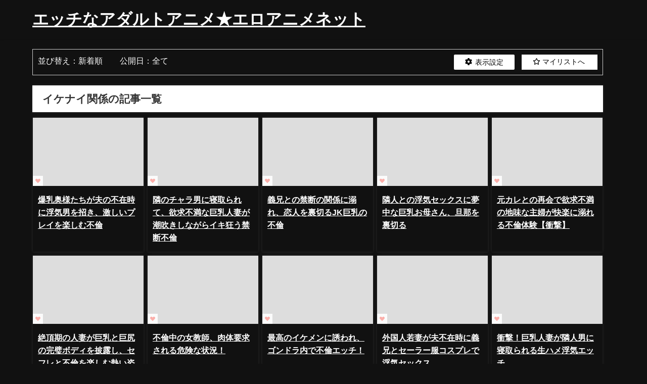

--- FILE ---
content_type: text/html; charset=UTF-8
request_url: https://eroanime.net/category/%E3%82%A4%E3%82%B1%E3%83%8A%E3%82%A4%E9%96%A2%E4%BF%82
body_size: 11333
content:
<!DOCTYPE html><html lang="ja"><head><script data-no-optimize="1">var litespeed_docref=sessionStorage.getItem("litespeed_docref");litespeed_docref&&(Object.defineProperty(document,"referrer",{get:function(){return litespeed_docref}}),sessionStorage.removeItem("litespeed_docref"));</script> <meta charset="utf-8"><link data-optimized="2" rel="stylesheet" href="https://eroanime.net/wp-content/litespeed/css/7f02b05f13e585fc7e083186b65ef4b6.css?ver=967bf" /><meta http-equiv="X-UA-Compatible" content="IE=edge"><meta name="viewport" content="width=device-width, initial-scale=1" /><link rel="canonical" href="https://eroanime.net/category/%e3%82%a4%e3%82%b1%e3%83%8a%e3%82%a4%e9%96%a2%e4%bf%82"><link rel="shortcut icon" href="">
<!--[if IE]><link rel="shortcut icon" href="">
<![endif]--><link rel="apple-touch-icon" href="" /><meta name='robots' content='index, follow, max-image-preview:large, max-snippet:-1, max-video-preview:-1' /><title>イケナイ関係 - エッチなアダルトアニメ★エロアニメネット</title><meta name="description" content="イケナイ関係 の無料で見られるエッチなアダルトアニメをまとめています。" /><link rel="canonical" href="https://eroanime.net/category/イケナイ関係" /><link rel="next" href="https://eroanime.net/category/%e3%82%a4%e3%82%b1%e3%83%8a%e3%82%a4%e9%96%a2%e4%bf%82/page/2" /><meta property="og:locale" content="ja_JP" /><meta property="og:type" content="article" /><meta property="og:title" content="イケナイ関係 - エッチなアダルトアニメ★エロアニメネット" /><meta property="og:description" content="イケナイ関係 の無料で見られるエッチなアダルトアニメをまとめています。" /><meta property="og:url" content="https://eroanime.net/category/イケナイ関係" /><meta property="og:site_name" content="エッチなアダルトアニメ★エロアニメネット" /><meta name="twitter:card" content="summary_large_image" /><meta name="twitter:site" content="@eroanime_net" /> <script type="application/ld+json" class="yoast-schema-graph">{"@context":"https://schema.org","@graph":[{"@type":"CollectionPage","@id":"https://eroanime.net/category/%e3%82%a4%e3%82%b1%e3%83%8a%e3%82%a4%e9%96%a2%e4%bf%82","url":"https://eroanime.net/category/%e3%82%a4%e3%82%b1%e3%83%8a%e3%82%a4%e9%96%a2%e4%bf%82","name":"イケナイ関係 - エッチなアダルトアニメ★エロアニメネット","isPartOf":{"@id":"https://eroanime.net/#website"},"primaryImageOfPage":{"@id":"https://eroanime.net/category/%e3%82%a4%e3%82%b1%e3%83%8a%e3%82%a4%e9%96%a2%e4%bf%82#primaryimage"},"image":{"@id":"https://eroanime.net/category/%e3%82%a4%e3%82%b1%e3%83%8a%e3%82%a4%e9%96%a2%e4%bf%82#primaryimage"},"thumbnailUrl":"https://eroanime.net/wp-content/uploads/eroanime20251126d.jpg","description":"イケナイ関係 の無料で見られるエッチなアダルトアニメをまとめています。","breadcrumb":{"@id":"https://eroanime.net/category/%e3%82%a4%e3%82%b1%e3%83%8a%e3%82%a4%e9%96%a2%e4%bf%82#breadcrumb"},"inLanguage":"ja"},{"@type":"ImageObject","inLanguage":"ja","@id":"https://eroanime.net/category/%e3%82%a4%e3%82%b1%e3%83%8a%e3%82%a4%e9%96%a2%e4%bf%82#primaryimage","url":"https://eroanime.net/wp-content/uploads/eroanime20251126d.jpg","contentUrl":"https://eroanime.net/wp-content/uploads/eroanime20251126d.jpg","width":200,"height":150},{"@type":"BreadcrumbList","@id":"https://eroanime.net/category/%e3%82%a4%e3%82%b1%e3%83%8a%e3%82%a4%e9%96%a2%e4%bf%82#breadcrumb","itemListElement":[{"@type":"ListItem","position":1,"name":"ホーム","item":"https://eroanime.net/"},{"@type":"ListItem","position":2,"name":"イケナイ関係"}]},{"@type":"WebSite","@id":"https://eroanime.net/#website","url":"https://eroanime.net/","name":"エッチなアダルトアニメ★エロアニメネット","description":"無料で見られるエッチなエロアニメをまとめたサイトです。","publisher":{"@id":"https://eroanime.net/#/schema/person/3f2c9a3d5dc3bb318957eae56490c357"},"alternateName":"エロアニメネット","potentialAction":[{"@type":"SearchAction","target":{"@type":"EntryPoint","urlTemplate":"https://eroanime.net/?s={search_term_string}"},"query-input":{"@type":"PropertyValueSpecification","valueRequired":true,"valueName":"search_term_string"}}],"inLanguage":"ja"},{"@type":["Person","Organization"],"@id":"https://eroanime.net/#/schema/person/3f2c9a3d5dc3bb318957eae56490c357","name":"エロアニメねっと","image":{"@type":"ImageObject","inLanguage":"ja","@id":"https://eroanime.net/#/schema/person/image/","url":"https://secure.gravatar.com/avatar/3619760efa51f96e505ceedf5d01d9c2b8c3a92d4929072bd1cd592c99cbc5aa?s=96&d=mm&r=g","contentUrl":"https://secure.gravatar.com/avatar/3619760efa51f96e505ceedf5d01d9c2b8c3a92d4929072bd1cd592c99cbc5aa?s=96&d=mm&r=g","caption":"エロアニメねっと"},"logo":{"@id":"https://eroanime.net/#/schema/person/image/"},"sameAs":["https://eroanime.net","https://x.com/https://twitter.com/eroanime_net"]}]}</script> <link rel='dns-prefetch' href='//cdnjs.cloudflare.com' /><link rel='dns-prefetch' href='//www.google-analytics.com' /><link rel='dns-prefetch' href='//www.googletagmanager.com' /><link rel='dns-prefetch' href='//s0.wp.com' /><link rel='dns-prefetch' href='//www.youtube.com' /><link rel='dns-prefetch' href='//ajax.googleapis.com' /><link rel='dns-prefetch' href='//pagead2.googlesyndication.com' /><link rel='dns-prefetch' href='//googleads.g.doubleclick.net' /><link rel='dns-prefetch' href='//tpc.googlesyndication.com' /><link rel='dns-prefetch' href='//ad.doubleclick.net' /><link rel='dns-prefetch' href='//www.gstatic.com' /><link rel='dns-prefetch' href='//cse.google.com' /><link rel='dns-prefetch' href='//fonts.gstatic.com' /><link rel='dns-prefetch' href='//fonts.googleapis.com' /><link rel='dns-prefetch' href='//cms.quantserve.com' /><link rel='dns-prefetch' href='//secure.gravatar.com' /><link rel='dns-prefetch' href='//cdn.syndication.twimg.com' /><link rel='dns-prefetch' href='//cdn.jsdelivr.net' /><scriptsrc="https://eroanime.net/wp-includes/js/jquery/jquery.min.js?ver=3.7.1&amp;theme=6.0.1" id="jquery-core-js"></script><link rel="https://api.w.org/" href="https://eroanime.net/wp-json/" /><link rel="alternate" title="JSON" type="application/json" href="https://eroanime.net/wp-json/wp/v2/tags/153" /><link rel="EditURI" type="application/rsd+xml" title="RSD" href="https://eroanime.net/xmlrpc.php?rsd" /><meta name="generator" content="WordPress 6.9" /> <script type="litespeed/javascript" data-src="https://www.googletagmanager.com/gtag/js?id=G-D7WJ1VD2PD"></script> <script type="litespeed/javascript">window.dataLayer=window.dataLayer||[];function gtag(){dataLayer.push(arguments)}
gtag('js',new Date());gtag('config',"G-D7WJ1VD2PD")</script> <script type="application/ld+json" class="json-ld">[]</script> <link rel="next" href="https://eroanime.net/category/%E3%82%A4%E3%82%B1%E3%83%8A%E3%82%A4%E9%96%A2%E4%BF%82/page/2" /></head><body data-rsssl=1 itemscope="itemscope" itemtype="http://schema.org/WebPage" class="archive tag tag-153 wp-embed-responsive wp-theme-diver wp-child-theme-diver_child unselectable  l-sidebar-right"><div id="container"><div id="header" class="clearfix"><header class="header-wrap" role="banner" itemscope="itemscope" itemtype="http://schema.org/WPHeader"><div class="header-logo clearfix"><div class="drawer-nav-btn-wrap"><span class="drawer-nav-btn"><span></span></span></div><div class="header_search"><a href="#header_search" class="header_search_btn" data-lity><div class="header_search_inner"><i class="fa fa-search" aria-hidden="true"></i><div class="header_search_title">SEARCH</div></div></a></div><div id="logo">
<a href="https://eroanime.net/"><div class="logo_title">エッチなアダルトアニメ★エロアニメネット</div>
</a></div><nav id="nav" role="navigation" itemscope="itemscope" itemtype="http://scheme.org/SiteNavigationElement"></nav></div></header><nav id="scrollnav" role="navigation" itemscope="itemscope" itemtype="http://scheme.org/SiteNavigationElement"></nav></div><div class="d_sp"></div><div id="main-wrap"><div class="l-main-container"><main id="main" style="margin-right:-2%;padding-right:2%;" role="main"><div id="selected-items"><div class="disp">
<label>並び替え：<span id="sort-selected">新着順</span></label>
<label>公開日：<span id="date-selected">全て</span></label></div><div class="btn">
<button id="toggle-button" onclick="toggleForm()"><span><i></i>表示設定</span></button>
<button id="favorites" onclick="window.location.href = '/favorites';"><span><i></i>マイリストへ</span></button></div></div><div class="wrap-post-title">イケナイ関係の記事一覧</div><div id="form-container"><form><fieldset><legend>並び替え</legend><div class = "sort">
<label>
<input type="radio" name="sort" value="new" onclick="updateSelected('sort', '新着順')" checked>&nbsp;新着順
</label>
<label>
<input type="radio" name="sort" value="popular" onclick="updateSelected('sort', '閲覧数が多い順')" >&nbsp;閲覧数が多い順
</label>
<label>
<input type="radio" name="sort" value="like" onclick="updateSelected('sort', '「いいね」が多い順')" >「いいね」が多い順
</label>
<label>
<input type="radio" name="sort" value="favorite" onclick="updateSelected('sort', 'マイリスト保存が多い順')" >&nbsp;マイリスト保存が多い順
</label></div></fieldset><fieldset><legend>公開日</legend>
<label>
<input type="radio" name="date" value="all" onclick="updateSelected('date', '全て')" checked>
全て
</label>
<label>
<input type="radio" name="date" value="day" onclick="updateSelected('date', '日')" >&nbsp;日
</label>
<label>
<input type="radio" name="date" value="week" onclick="updateSelected('date', '週')" >&nbsp;週
</label>
<label>
<input type="radio" name="date" value="month" onclick="updateSelected('date', '月')" >&nbsp;月
</label></fieldset><fieldset><legend>表示数</legend>
<label>
<input type="radio" name="postsNum" value="20" onclick="updateSelected('postsNum', '20')" checked>&nbsp;20
</label>
<label>
<input type="radio" name="postsNum" value="30" onclick="updateSelected('postsNum', '30')" >&nbsp;30
</label>
<label>
<input type="radio" name="postsNum" value="40" onclick="updateSelected('postsNum', '40')" >&nbsp;40
</label>
<label>
<input type="radio" name="postsNum" value="50" onclick="updateSelected('postsNum', '50')" >&nbsp;50
</label></fieldset></form></div><div id="update-area"><section class="wrap-grid-post-box"><article class="grid_post-box" role="article"><div class="post-box-contents clearfix" data-href="https://eroanime.net/adultanime/165338"><figure class="grid_post_thumbnail post-box-thumbnail"><div class="post_thumbnail_wrap post-box-thumbnail__wrap">
<img src="[data-uri]" width="200" height="150" alt="爆乳奥様たちが夫の不在時に浮気男を招き、激しいプレイを楽しむ不倫" loading="lazy" data-src="https://eroanime.net/wp-content/uploads/eroanime20251126d.jpg" class="lazyload"><div class="wpulike wpulike-heart " ><div class="wp_ulike_general_class wp_ulike_is_not_liked"><button type="button"
aria-label="いいねボタン"
data-ulike-id="165338"
data-ulike-nonce="d3213a3016"
data-ulike-type="post"
data-ulike-template="wpulike-heart"
data-ulike-display-likers=""
data-ulike-likers-style="popover"
class="wp_ulike_btn wp_ulike_put_image wp_post_btn_165338"></button><span class="count-box wp_ulike_counter_up" data-ulike-counter-value="0"></span></div></div></div></figure><section class="post-meta-all"><div class="post-cat" style="background:"><a href="https://eroanime.net/adultanime/category/adultanime" rel="category tag">エッチなアダルトアニメ</a></div><div class="post-title">
<a href="https://eroanime.net/adultanime/165338" title="爆乳奥様たちが夫の不在時に浮気男を招き、激しいプレイを楽しむ不倫" rel="bookmark">爆乳奥様たちが夫の不在時に浮気男を招き、激しいプレイを楽しむ不倫</a></div><div class="post-substr"></div></section></div></article><article class="grid_post-box" role="article"><div class="post-box-contents clearfix" data-href="https://eroanime.net/adultanime/165245"><figure class="grid_post_thumbnail post-box-thumbnail"><div class="post_thumbnail_wrap post-box-thumbnail__wrap">
<img src="[data-uri]" width="200" height="150" alt="隣のチャラ男に寝取られて、欲求不満な巨乳人妻が潮吹きしながらイキ狂う禁断不倫" loading="lazy" data-src="https://eroanime.net/wp-content/uploads/eroanime20251125matsuda06.png" class="lazyload"><div class="wpulike wpulike-heart " ><div class="wp_ulike_general_class wp_ulike_is_not_liked"><button type="button"
aria-label="いいねボタン"
data-ulike-id="165245"
data-ulike-nonce="25a9b7a9eb"
data-ulike-type="post"
data-ulike-template="wpulike-heart"
data-ulike-display-likers=""
data-ulike-likers-style="popover"
class="wp_ulike_btn wp_ulike_put_image wp_post_btn_165245"></button><span class="count-box wp_ulike_counter_up" data-ulike-counter-value="0"></span></div></div></div></figure><section class="post-meta-all"><div class="post-cat" style="background:"><a href="https://eroanime.net/adultanime/category/adultanime" rel="category tag">エッチなアダルトアニメ</a></div><div class="post-title">
<a href="https://eroanime.net/adultanime/165245" title="隣のチャラ男に寝取られて、欲求不満な巨乳人妻が潮吹きしながらイキ狂う禁断不倫" rel="bookmark">隣のチャラ男に寝取られて、欲求不満な巨乳人妻が潮吹きしながらイキ狂う禁断不倫</a></div><div class="post-substr"></div></section></div></article><article class="grid_post-box" role="article"><div class="post-box-contents clearfix" data-href="https://eroanime.net/adultanime/164347"><figure class="grid_post_thumbnail post-box-thumbnail"><div class="post_thumbnail_wrap post-box-thumbnail__wrap">
<img src="[data-uri]" width="200" height="150" alt="義兄との禁断の関係に溺れ、恋人を裏切るJK巨乳の不倫" loading="lazy" data-src="https://eroanime.net/wp-content/uploads/eroanime20251117matsuda10.png" class="lazyload"><div class="wpulike wpulike-heart " ><div class="wp_ulike_general_class wp_ulike_is_not_liked"><button type="button"
aria-label="いいねボタン"
data-ulike-id="164347"
data-ulike-nonce="f9473bd84c"
data-ulike-type="post"
data-ulike-template="wpulike-heart"
data-ulike-display-likers=""
data-ulike-likers-style="popover"
class="wp_ulike_btn wp_ulike_put_image wp_post_btn_164347"></button><span class="count-box wp_ulike_counter_up" data-ulike-counter-value="0"></span></div></div></div></figure><section class="post-meta-all"><div class="post-cat" style="background:"><a href="https://eroanime.net/adultanime/category/adultanime" rel="category tag">エッチなアダルトアニメ</a></div><div class="post-title">
<a href="https://eroanime.net/adultanime/164347" title="義兄との禁断の関係に溺れ、恋人を裏切るJK巨乳の不倫" rel="bookmark">義兄との禁断の関係に溺れ、恋人を裏切るJK巨乳の不倫</a></div><div class="post-substr"></div></section></div></article><article class="grid_post-box" role="article"><div class="post-box-contents clearfix" data-href="https://eroanime.net/adultanime/162498"><figure class="grid_post_thumbnail post-box-thumbnail"><div class="post_thumbnail_wrap post-box-thumbnail__wrap">
<img src="[data-uri]" width="200" height="150" alt="隣人との浮気セックスに夢中な巨乳お母さん、旦那を裏切る" loading="lazy" data-src="https://eroanime.net/wp-content/uploads/eroanime20251102matsuda05.png" class="lazyload"><div class="wpulike wpulike-heart " ><div class="wp_ulike_general_class wp_ulike_is_not_liked"><button type="button"
aria-label="いいねボタン"
data-ulike-id="162498"
data-ulike-nonce="2f4d474be1"
data-ulike-type="post"
data-ulike-template="wpulike-heart"
data-ulike-display-likers=""
data-ulike-likers-style="popover"
class="wp_ulike_btn wp_ulike_put_image wp_post_btn_162498"></button><span class="count-box wp_ulike_counter_up" data-ulike-counter-value="0"></span></div></div></div></figure><section class="post-meta-all"><div class="post-cat" style="background:"><a href="https://eroanime.net/adultanime/category/adultanime" rel="category tag">エッチなアダルトアニメ</a></div><div class="post-title">
<a href="https://eroanime.net/adultanime/162498" title="隣人との浮気セックスに夢中な巨乳お母さん、旦那を裏切る" rel="bookmark">隣人との浮気セックスに夢中な巨乳お母さん、旦那を裏切る</a></div><div class="post-substr"></div></section></div></article><article class="grid_post-box" role="article"><div class="post-box-contents clearfix" data-href="https://eroanime.net/adultanime/162735"><figure class="grid_post_thumbnail post-box-thumbnail"><div class="post_thumbnail_wrap post-box-thumbnail__wrap">
<img src="[data-uri]" width="200" height="150" alt="元カレとの再会で欲求不満の地味な主婦が快楽に溺れる不倫体験【衝撃】" loading="lazy" data-src="https://eroanime.net/wp-content/uploads/eroanime20251104a.jpg" class="lazyload"><div class="wpulike wpulike-heart " ><div class="wp_ulike_general_class wp_ulike_is_not_liked"><button type="button"
aria-label="いいねボタン"
data-ulike-id="162735"
data-ulike-nonce="0ddd70e99b"
data-ulike-type="post"
data-ulike-template="wpulike-heart"
data-ulike-display-likers=""
data-ulike-likers-style="popover"
class="wp_ulike_btn wp_ulike_put_image wp_post_btn_162735"></button><span class="count-box wp_ulike_counter_up" data-ulike-counter-value="0"></span></div></div></div></figure><section class="post-meta-all"><div class="post-cat" style="background:"><a href="https://eroanime.net/adultanime/category/adultanime" rel="category tag">エッチなアダルトアニメ</a></div><div class="post-title">
<a href="https://eroanime.net/adultanime/162735" title="元カレとの再会で欲求不満の地味な主婦が快楽に溺れる不倫体験【衝撃】" rel="bookmark">元カレとの再会で欲求不満の地味な主婦が快楽に溺れる不倫体験【衝撃】</a></div><div class="post-substr"></div></section></div></article><article class="grid_post-box" role="article"><div class="post-box-contents clearfix" data-href="https://eroanime.net/adultanime/161980"><figure class="grid_post_thumbnail post-box-thumbnail"><div class="post_thumbnail_wrap post-box-thumbnail__wrap">
<img src="[data-uri]" width="200" height="150" alt="絶頂期の人妻が巨乳と巨尻の完璧ボディを披露し、セフレと不倫を楽しむ熱い姿" loading="lazy" data-src="https://eroanime.net/wp-content/uploads/eroanime20251029matsuda01.png" class="lazyload"><div class="wpulike wpulike-heart " ><div class="wp_ulike_general_class wp_ulike_is_not_liked"><button type="button"
aria-label="いいねボタン"
data-ulike-id="161980"
data-ulike-nonce="fa9dbefd76"
data-ulike-type="post"
data-ulike-template="wpulike-heart"
data-ulike-display-likers=""
data-ulike-likers-style="popover"
class="wp_ulike_btn wp_ulike_put_image wp_post_btn_161980"></button><span class="count-box wp_ulike_counter_up" data-ulike-counter-value="0"></span></div></div></div></figure><section class="post-meta-all"><div class="post-cat" style="background:"><a href="https://eroanime.net/adultanime/category/adultanime" rel="category tag">エッチなアダルトアニメ</a></div><div class="post-title">
<a href="https://eroanime.net/adultanime/161980" title="絶頂期の人妻が巨乳と巨尻の完璧ボディを披露し、セフレと不倫を楽しむ熱い姿" rel="bookmark">絶頂期の人妻が巨乳と巨尻の完璧ボディを披露し、セフレと不倫を楽しむ熱い姿</a></div><div class="post-substr"></div></section></div></article><article class="grid_post-box" role="article"><div class="post-box-contents clearfix" data-href="https://eroanime.net/adultanime/161002"><figure class="grid_post_thumbnail post-box-thumbnail"><div class="post_thumbnail_wrap post-box-thumbnail__wrap">
<img src="[data-uri]" width="200" height="150" alt="不倫中の女教師、肉体要求される危険な状況！" loading="lazy" data-src="https://eroanime.net/wp-content/uploads/eroanime20251022d.jpg" class="lazyload"><div class="wpulike wpulike-heart " ><div class="wp_ulike_general_class wp_ulike_is_not_liked"><button type="button"
aria-label="いいねボタン"
data-ulike-id="161002"
data-ulike-nonce="8f99ef03b7"
data-ulike-type="post"
data-ulike-template="wpulike-heart"
data-ulike-display-likers=""
data-ulike-likers-style="popover"
class="wp_ulike_btn wp_ulike_put_image wp_post_btn_161002"></button><span class="count-box wp_ulike_counter_up" data-ulike-counter-value="0"></span></div></div></div></figure><section class="post-meta-all"><div class="post-cat" style="background:"><a href="https://eroanime.net/adultanime/category/adultanime" rel="category tag">エッチなアダルトアニメ</a></div><div class="post-title">
<a href="https://eroanime.net/adultanime/161002" title="不倫中の女教師、肉体要求される危険な状況！" rel="bookmark">不倫中の女教師、肉体要求される危険な状況！</a></div><div class="post-substr"></div></section></div></article><article class="grid_post-box" role="article"><div class="post-box-contents clearfix" data-href="https://eroanime.net/adultanime/160898"><figure class="grid_post_thumbnail post-box-thumbnail"><div class="post_thumbnail_wrap post-box-thumbnail__wrap">
<img src="[data-uri]" width="200" height="150" alt="最高のイケメンに誘われ、ゴンドラ内で不倫エッチ！" loading="lazy" data-src="https://eroanime.net/wp-content/uploads/eroanime20251021matsuda09.png" class="lazyload"><div class="wpulike wpulike-heart " ><div class="wp_ulike_general_class wp_ulike_is_not_liked"><button type="button"
aria-label="いいねボタン"
data-ulike-id="160898"
data-ulike-nonce="dc7b9c3ee5"
data-ulike-type="post"
data-ulike-template="wpulike-heart"
data-ulike-display-likers=""
data-ulike-likers-style="popover"
class="wp_ulike_btn wp_ulike_put_image wp_post_btn_160898"></button><span class="count-box wp_ulike_counter_up" data-ulike-counter-value="0"></span></div></div></div></figure><section class="post-meta-all"><div class="post-cat" style="background:"><a href="https://eroanime.net/adultanime/category/adultanime" rel="category tag">エッチなアダルトアニメ</a></div><div class="post-title">
<a href="https://eroanime.net/adultanime/160898" title="最高のイケメンに誘われ、ゴンドラ内で不倫エッチ！" rel="bookmark">最高のイケメンに誘われ、ゴンドラ内で不倫エッチ！</a></div><div class="post-substr"></div></section></div></article><article class="grid_post-box" role="article"><div class="post-box-contents clearfix" data-href="https://eroanime.net/adultanime/161141"><figure class="grid_post_thumbnail post-box-thumbnail"><div class="post_thumbnail_wrap post-box-thumbnail__wrap">
<img src="[data-uri]" width="200" height="150" alt="外国人若妻が夫不在時に義兄とセーラー服コスプレで浮気セックス" loading="lazy" data-src="https://eroanime.net/wp-content/uploads/eroanime20251023d.jpg" class="lazyload"><div class="wpulike wpulike-heart " ><div class="wp_ulike_general_class wp_ulike_is_not_liked"><button type="button"
aria-label="いいねボタン"
data-ulike-id="161141"
data-ulike-nonce="8bebe74b85"
data-ulike-type="post"
data-ulike-template="wpulike-heart"
data-ulike-display-likers=""
data-ulike-likers-style="popover"
class="wp_ulike_btn wp_ulike_put_image wp_post_btn_161141"></button><span class="count-box wp_ulike_counter_up" data-ulike-counter-value="0"></span></div></div></div></figure><section class="post-meta-all"><div class="post-cat" style="background:"><a href="https://eroanime.net/adultanime/category/adultanime" rel="category tag">エッチなアダルトアニメ</a></div><div class="post-title">
<a href="https://eroanime.net/adultanime/161141" title="外国人若妻が夫不在時に義兄とセーラー服コスプレで浮気セックス" rel="bookmark">外国人若妻が夫不在時に義兄とセーラー服コスプレで浮気セックス</a></div><div class="post-substr"></div></section></div></article><article class="grid_post-box" role="article"><div class="post-box-contents clearfix" data-href="https://eroanime.net/adultanime/159414"><figure class="grid_post_thumbnail post-box-thumbnail"><div class="post_thumbnail_wrap post-box-thumbnail__wrap">
<img src="[data-uri]" width="200" height="150" alt="衝撃！巨乳人妻が隣人男に寝取られる生ハメ浮気エッチ" loading="lazy" data-src="https://eroanime.net/wp-content/uploads/eroanime20251006matsuda10.png" class="lazyload"><div class="wpulike wpulike-heart " ><div class="wp_ulike_general_class wp_ulike_is_not_liked"><button type="button"
aria-label="いいねボタン"
data-ulike-id="159414"
data-ulike-nonce="712efeeebf"
data-ulike-type="post"
data-ulike-template="wpulike-heart"
data-ulike-display-likers=""
data-ulike-likers-style="popover"
class="wp_ulike_btn wp_ulike_put_image wp_post_btn_159414"></button><span class="count-box wp_ulike_counter_up" data-ulike-counter-value="0"></span></div></div></div></figure><section class="post-meta-all"><div class="post-cat" style="background:"><a href="https://eroanime.net/adultanime/category/adultanime" rel="category tag">エッチなアダルトアニメ</a></div><div class="post-title">
<a href="https://eroanime.net/adultanime/159414" title="衝撃！巨乳人妻が隣人男に寝取られる生ハメ浮気エッチ" rel="bookmark">衝撃！巨乳人妻が隣人男に寝取られる生ハメ浮気エッチ</a></div><div class="post-substr"></div></section></div></article><article class="grid_post-box" role="article"><div class="post-box-contents clearfix" data-href="https://eroanime.net/adultanime/159792"><figure class="grid_post_thumbnail post-box-thumbnail"><div class="post_thumbnail_wrap post-box-thumbnail__wrap">
<img src="[data-uri]" width="300" height="168" alt="最高の人妻たちが不倫乱交を繰り広げる昼間の秘密" loading="lazy" data-src="https://eroanime.net/wp-content/uploads/106468.jpg" class="lazyload"><div class="wpulike wpulike-heart " ><div class="wp_ulike_general_class wp_ulike_is_not_liked"><button type="button"
aria-label="いいねボタン"
data-ulike-id="159792"
data-ulike-nonce="f6c07b55f0"
data-ulike-type="post"
data-ulike-template="wpulike-heart"
data-ulike-display-likers=""
data-ulike-likers-style="popover"
class="wp_ulike_btn wp_ulike_put_image wp_post_btn_159792"></button><span class="count-box wp_ulike_counter_up" data-ulike-counter-value="0"></span></div></div></div></figure><section class="post-meta-all"><div class="post-cat" style="background:"><a href="https://eroanime.net/adultanime/category/adultanime" rel="category tag">エッチなアダルトアニメ</a></div><div class="post-title">
<a href="https://eroanime.net/adultanime/159792" title="最高の人妻たちが不倫乱交を繰り広げる昼間の秘密" rel="bookmark">最高の人妻たちが不倫乱交を繰り広げる昼間の秘密</a></div><div class="post-substr"></div></section></div></article><article class="grid_post-box" role="article"><div class="post-box-contents clearfix" data-href="https://eroanime.net/adultanime/159292"><figure class="grid_post_thumbnail post-box-thumbnail"><div class="post_thumbnail_wrap post-box-thumbnail__wrap">
<img src="[data-uri]" width="200" height="150" alt="デカチン義兄に誘惑されたJKが浮気！願掛けのオナ禁中に…" loading="lazy" data-src="https://eroanime.net/wp-content/uploads/eroanime20251005matsuda04.png" class="lazyload"><div class="wpulike wpulike-heart " ><div class="wp_ulike_general_class wp_ulike_is_not_liked"><button type="button"
aria-label="いいねボタン"
data-ulike-id="159292"
data-ulike-nonce="122b84c9c5"
data-ulike-type="post"
data-ulike-template="wpulike-heart"
data-ulike-display-likers=""
data-ulike-likers-style="popover"
class="wp_ulike_btn wp_ulike_put_image wp_post_btn_159292"></button><span class="count-box wp_ulike_counter_up" data-ulike-counter-value="0"></span></div></div></div></figure><section class="post-meta-all"><div class="post-cat" style="background:"><a href="https://eroanime.net/adultanime/category/adultanime" rel="category tag">エッチなアダルトアニメ</a></div><div class="post-title">
<a href="https://eroanime.net/adultanime/159292" title="デカチン義兄に誘惑されたJKが浮気！願掛けのオナ禁中に…" rel="bookmark">デカチン義兄に誘惑されたJKが浮気！願掛けのオナ禁中に…</a></div><div class="post-substr"></div></section></div></article><article class="grid_post-box" role="article"><div class="post-box-contents clearfix" data-href="https://eroanime.net/adultanime/158597"><figure class="grid_post_thumbnail post-box-thumbnail"><div class="post_thumbnail_wrap post-box-thumbnail__wrap">
<img src="[data-uri]" width="200" height="150" alt="爆乳人妻たちが自宅で乱交！母乳飛び散る激しい中出し浮気！" loading="lazy" data-src="https://eroanime.net/wp-content/uploads/eroanime20250927matsuda07.png" class="lazyload"><div class="wpulike wpulike-heart " ><div class="wp_ulike_general_class wp_ulike_is_not_liked"><button type="button"
aria-label="いいねボタン"
data-ulike-id="158597"
data-ulike-nonce="ff0f8d5319"
data-ulike-type="post"
data-ulike-template="wpulike-heart"
data-ulike-display-likers=""
data-ulike-likers-style="popover"
class="wp_ulike_btn wp_ulike_put_image wp_post_btn_158597"></button><span class="count-box wp_ulike_counter_up" data-ulike-counter-value="0"></span></div></div></div></figure><section class="post-meta-all"><div class="post-cat" style="background:"><a href="https://eroanime.net/adultanime/category/adultanime" rel="category tag">エッチなアダルトアニメ</a></div><div class="post-title">
<a href="https://eroanime.net/adultanime/158597" title="爆乳人妻たちが自宅で乱交！母乳飛び散る激しい中出し浮気！" rel="bookmark">爆乳人妻たちが自宅で乱交！母乳飛び散る激しい中出し浮気！</a></div><div class="post-substr"></div></section></div></article><article class="grid_post-box" role="article"><div class="post-box-contents clearfix" data-href="https://eroanime.net/adultanime/157649"><figure class="grid_post_thumbnail post-box-thumbnail"><div class="post_thumbnail_wrap post-box-thumbnail__wrap">
<img src="[data-uri]" width="200" height="150" alt="ショートヘアの巨乳団地妻が赤ちゃんの隣で絶倫セフレと濃密な浮気セックス" loading="lazy" data-src="https://eroanime.net/wp-content/uploads/eroanime20250916matsuda09.png" class="lazyload"><div class="wpulike wpulike-heart " ><div class="wp_ulike_general_class wp_ulike_is_not_liked"><button type="button"
aria-label="いいねボタン"
data-ulike-id="157649"
data-ulike-nonce="16414cab91"
data-ulike-type="post"
data-ulike-template="wpulike-heart"
data-ulike-display-likers=""
data-ulike-likers-style="popover"
class="wp_ulike_btn wp_ulike_put_image wp_post_btn_157649"></button><span class="count-box wp_ulike_counter_up" data-ulike-counter-value="0"></span></div></div></div></figure><section class="post-meta-all"><div class="post-cat" style="background:"><a href="https://eroanime.net/adultanime/category/adultanime" rel="category tag">エッチなアダルトアニメ</a></div><div class="post-title">
<a href="https://eroanime.net/adultanime/157649" title="ショートヘアの巨乳団地妻が赤ちゃんの隣で絶倫セフレと濃密な浮気セックス" rel="bookmark">ショートヘアの巨乳団地妻が赤ちゃんの隣で絶倫セフレと濃密な浮気セックス</a></div><div class="post-substr"></div></section></div></article><article class="grid_post-box" role="article"><div class="post-box-contents clearfix" data-href="https://eroanime.net/adultanime/157436"><figure class="grid_post_thumbnail post-box-thumbnail"><div class="post_thumbnail_wrap post-box-thumbnail__wrap">
<img src="[data-uri]" width="200" height="150" alt="隠れて不倫セックスに没頭する若々しい巨乳ママ" loading="lazy" data-src="https://eroanime.net/wp-content/uploads/eroanime20250914matsuda01.png" class="lazyload"><div class="wpulike wpulike-heart " ><div class="wp_ulike_general_class wp_ulike_is_not_liked"><button type="button"
aria-label="いいねボタン"
data-ulike-id="157436"
data-ulike-nonce="25bbcc5085"
data-ulike-type="post"
data-ulike-template="wpulike-heart"
data-ulike-display-likers=""
data-ulike-likers-style="popover"
class="wp_ulike_btn wp_ulike_put_image wp_post_btn_157436"></button><span class="count-box wp_ulike_counter_up" data-ulike-counter-value="0"></span></div></div></div></figure><section class="post-meta-all"><div class="post-cat" style="background:"><a href="https://eroanime.net/adultanime/category/adultanime" rel="category tag">エッチなアダルトアニメ</a></div><div class="post-title">
<a href="https://eroanime.net/adultanime/157436" title="隠れて不倫セックスに没頭する若々しい巨乳ママ" rel="bookmark">隠れて不倫セックスに没頭する若々しい巨乳ママ</a></div><div class="post-substr"></div></section></div></article><article class="grid_post-box" role="article"><div class="post-box-contents clearfix" data-href="https://eroanime.net/adultanime/157322"><figure class="grid_post_thumbnail post-box-thumbnail"><div class="post_thumbnail_wrap post-box-thumbnail__wrap">
<img src="[data-uri]" width="200" height="150" alt="恩師との再会で快楽の記憶が蘇り、不倫の二次会へ。" loading="lazy" data-src="https://eroanime.net/wp-content/uploads/eroanime20250913c.jpg" class="lazyload"><div class="wpulike wpulike-heart " ><div class="wp_ulike_general_class wp_ulike_is_not_liked"><button type="button"
aria-label="いいねボタン"
data-ulike-id="157322"
data-ulike-nonce="98851d9091"
data-ulike-type="post"
data-ulike-template="wpulike-heart"
data-ulike-display-likers=""
data-ulike-likers-style="popover"
class="wp_ulike_btn wp_ulike_put_image wp_post_btn_157322"></button><span class="count-box wp_ulike_counter_up" data-ulike-counter-value="0"></span></div></div></div></figure><section class="post-meta-all"><div class="post-cat" style="background:"><a href="https://eroanime.net/adultanime/category/adultanime" rel="category tag">エッチなアダルトアニメ</a></div><div class="post-title">
<a href="https://eroanime.net/adultanime/157322" title="恩師との再会で快楽の記憶が蘇り、不倫の二次会へ。" rel="bookmark">恩師との再会で快楽の記憶が蘇り、不倫の二次会へ。</a></div><div class="post-substr"></div></section></div></article><article class="grid_post-box" role="article"><div class="post-box-contents clearfix" data-href="https://eroanime.net/adultanime/156145"><figure class="grid_post_thumbnail post-box-thumbnail"><div class="post_thumbnail_wrap post-box-thumbnail__wrap">
<img src="[data-uri]" width="200" height="150" alt="巨乳人妻の親友3人組が童貞青年を誘惑する淫らな不倫。" loading="lazy" data-src="https://eroanime.net/wp-content/uploads/eroanime20250901matsuda06.png" class="lazyload"><div class="wpulike wpulike-heart " ><div class="wp_ulike_general_class wp_ulike_is_not_liked"><button type="button"
aria-label="いいねボタン"
data-ulike-id="156145"
data-ulike-nonce="1136ba53e9"
data-ulike-type="post"
data-ulike-template="wpulike-heart"
data-ulike-display-likers=""
data-ulike-likers-style="popover"
class="wp_ulike_btn wp_ulike_put_image wp_post_btn_156145"></button><span class="count-box wp_ulike_counter_up" data-ulike-counter-value="0"></span></div></div></div></figure><section class="post-meta-all"><div class="post-cat" style="background:"><a href="https://eroanime.net/adultanime/category/adultanime" rel="category tag">エッチなアダルトアニメ</a></div><div class="post-title">
<a href="https://eroanime.net/adultanime/156145" title="巨乳人妻の親友3人組が童貞青年を誘惑する淫らな不倫。" rel="bookmark">巨乳人妻の親友3人組が童貞青年を誘惑する淫らな不倫。</a></div><div class="post-substr"></div></section></div></article><article class="grid_post-box" role="article"><div class="post-box-contents clearfix" data-href="https://eroanime.net/adultanime/155895"><figure class="grid_post_thumbnail post-box-thumbnail"><div class="post_thumbnail_wrap post-box-thumbnail__wrap">
<img src="[data-uri]" width="200" height="150" alt="隣人のプレイボーイに寝取られる巨乳人妻が潮吹きし禁断の不倫" loading="lazy" data-src="https://eroanime.net/wp-content/uploads/eroanime20250830matsuda04.png" class="lazyload"><div class="wpulike wpulike-heart " ><div class="wp_ulike_general_class wp_ulike_is_not_liked"><button type="button"
aria-label="いいねボタン"
data-ulike-id="155895"
data-ulike-nonce="603dd12c89"
data-ulike-type="post"
data-ulike-template="wpulike-heart"
data-ulike-display-likers=""
data-ulike-likers-style="popover"
class="wp_ulike_btn wp_ulike_put_image wp_post_btn_155895"></button><span class="count-box wp_ulike_counter_up" data-ulike-counter-value="0"></span></div></div></div></figure><section class="post-meta-all"><div class="post-cat" style="background:"><a href="https://eroanime.net/adultanime/category/adultanime" rel="category tag">エッチなアダルトアニメ</a></div><div class="post-title">
<a href="https://eroanime.net/adultanime/155895" title="隣人のプレイボーイに寝取られる巨乳人妻が潮吹きし禁断の不倫" rel="bookmark">隣人のプレイボーイに寝取られる巨乳人妻が潮吹きし禁断の不倫</a></div><div class="post-substr"></div></section></div></article><article class="grid_post-box" role="article"><div class="post-box-contents clearfix" data-href="https://eroanime.net/adultanime/155989"><figure class="grid_post_thumbnail post-box-thumbnail"><div class="post_thumbnail_wrap post-box-thumbnail__wrap">
<img src="[data-uri]" width="200" height="150" alt="巨乳巨尻の人妻がセフレとセーラー服コスで浮気セックス" loading="lazy" data-src="https://eroanime.net/wp-content/uploads/eroanime20250831matsuda05.png" class="lazyload"><div class="wpulike wpulike-heart " ><div class="wp_ulike_general_class wp_ulike_is_not_liked"><button type="button"
aria-label="いいねボタン"
data-ulike-id="155989"
data-ulike-nonce="14fc3b64cf"
data-ulike-type="post"
data-ulike-template="wpulike-heart"
data-ulike-display-likers=""
data-ulike-likers-style="popover"
class="wp_ulike_btn wp_ulike_put_image wp_post_btn_155989"></button><span class="count-box wp_ulike_counter_up" data-ulike-counter-value="0"></span></div></div></div></figure><section class="post-meta-all"><div class="post-cat" style="background:"><a href="https://eroanime.net/adultanime/category/adultanime" rel="category tag">エッチなアダルトアニメ</a></div><div class="post-title">
<a href="https://eroanime.net/adultanime/155989" title="巨乳巨尻の人妻がセフレとセーラー服コスで浮気セックス" rel="bookmark">巨乳巨尻の人妻がセフレとセーラー服コスで浮気セックス</a></div><div class="post-substr"></div></section></div></article><article class="grid_post-box" role="article"><div class="post-box-contents clearfix" data-href="https://eroanime.net/adultanime/155126"><figure class="grid_post_thumbnail post-box-thumbnail"><div class="post_thumbnail_wrap post-box-thumbnail__wrap">
<img src="[data-uri]" width="200" height="150" alt="爆乳美人教師妻が不倫相手に脅迫され、知らない男たちとのセックスを強要される" loading="lazy" data-src="https://eroanime.net/wp-content/uploads/eroanime20250822matsuda09.png" class="lazyload"><div class="wpulike wpulike-heart " ><div class="wp_ulike_general_class wp_ulike_is_not_liked"><button type="button"
aria-label="いいねボタン"
data-ulike-id="155126"
data-ulike-nonce="cdcc1cf1b7"
data-ulike-type="post"
data-ulike-template="wpulike-heart"
data-ulike-display-likers=""
data-ulike-likers-style="popover"
class="wp_ulike_btn wp_ulike_put_image wp_post_btn_155126"></button><span class="count-box wp_ulike_counter_up" data-ulike-counter-value="0"></span></div></div></div></figure><section class="post-meta-all"><div class="post-cat" style="background:"><a href="https://eroanime.net/adultanime/category/adultanime" rel="category tag">エッチなアダルトアニメ</a></div><div class="post-title">
<a href="https://eroanime.net/adultanime/155126" title="爆乳美人教師妻が不倫相手に脅迫され、知らない男たちとのセックスを強要される" rel="bookmark">爆乳美人教師妻が不倫相手に脅迫され、知らない男たちとのセックスを強要される</a></div><div class="post-substr"></div></section></div></article></section><div class="pagination">
<span aria-current="page" class="page-numbers current">1</span>
<a class="page-numbers" href="https://eroanime.net/category/%E3%82%A4%E3%82%B1%E3%83%8A%E3%82%A4%E9%96%A2%E4%BF%82/page/2?sort=new&#038;date=all&#038;ppp=20">2</a>
<a class="page-numbers" href="https://eroanime.net/category/%E3%82%A4%E3%82%B1%E3%83%8A%E3%82%A4%E9%96%A2%E4%BF%82/page/3?sort=new&#038;date=all&#038;ppp=20">3</a>
<span class="page-numbers dots">&hellip;</span>
<a class="page-numbers" href="https://eroanime.net/category/%E3%82%A4%E3%82%B1%E3%83%8A%E3%82%A4%E9%96%A2%E4%BF%82/page/25?sort=new&#038;date=all&#038;ppp=20">25</a></div></div></main></div></div><div class="container_bottom_widget"><div class="container_bottom_widget_content clearfix"><div id="search-4" class="widget containerbottom-widget containerwidget widget_search"><form method="get" class="searchform" action="https://eroanime.net/" role="search">
<input type="text" placeholder="検索" name="s" class="s">
<input type="submit" class="searchsubmit" value=""></form></div><div id="block-7" class="widget containerbottom-widget containerwidget widget_block"><h2 class="sidebar_1">人気タグ</h2><section class="tag_area04"><ul><li><a href="https://eroanime.net/category/巨乳">巨乳</a></li><li><a href="https://eroanime.net/category/爆乳">爆乳</a></li><li><a href="https://eroanime.net/category/美人">美人</a></li><li><a href="https://eroanime.net/category/痴女">痴女</a></li><li><a href="https://eroanime.net/category/人妻">人妻</a></li><li><a href="https://eroanime.net/category/レイプ・強姦">レイプ・強姦</a></li><li><a href="https://eroanime.net/category/中出し">中出し</a></li><li><a href="https://eroanime.net/category/JK女子高生">JK女子高生</a></li><li><a href="https://eroanime.net/category/美少女">美少女</a></li><li><a href="https://eroanime.net/category/ロリ">ロリ</a></li><li><a href="https://eroanime.net/tags">その他のタグ</a></li></ol></div><div id="block-9" class="widget containerbottom-widget containerwidget widget_block"><h2 class="sidebar_1">アニメの特徴</h2><section class="tag_area04"><ul><li><a href="https://eroanime.net/category/3DCG">3DCG</a></li><li><a href="https://eroanime.net/category/モーションアニメ">モーションアニメ</a></li><li><a href="https://eroanime.net/category/お姫様">お姫様</a></li><li><a href="https://eroanime.net/category/お嬢様・令嬢">お嬢様・令嬢</a></li><li><a href="https://eroanime.net/category/くノ一">くノ一</a></li><li><a href="https://eroanime.net/category/エルフ">エルフ</a></li><li><a href="https://eroanime.net/category/サキュバス">サキュバス</a></li><li><a href="https://eroanime.net/category/女将・女主人">女将・女主人</a></li><li><a href="https://eroanime.net/category/女戦士">女戦士</a></li><li><a href="https://eroanime.net/category/女教師">女教師</a></li><li><a href="https://eroanime.net/category/メイド">メイド</a></li><li><a href="https://eroanime.net/category/幼なじみ">幼なじみ</a></li><li><a href="https://eroanime.net/category/ふたなり">ふたなり</a></li><li><a href="https://eroanime.net/category/アへ顔">アへ顔</a></li><li><a href="https://eroanime.net/category/ツンデレ">ツンデレ</a></li><li><a href="https://eroanime.net/category/学園モノ">学園モノ</a></li><li><a href="https://eroanime.net/category/催眠">催眠</a></li><li><a href="https://eroanime.net/category/触手">触手</a></li><li><a href="https://eroanime.net/category/鬼畜">鬼畜</a></li><li><a href="https://eroanime.net/category/調教・奴隷">調教・奴隷</a></li></ul></section></div><div id="block-11" class="widget containerbottom-widget containerwidget widget_block"><h2 class="sidebar_1">動画共有サイト一覧</h2><section class="tag_area04"><ul><li><a href="https://eroanime.net/category/SpankBang">SpankBang</a></li><li><a href="https://eroanime.net/category/YouJizz">YouJizz</a></li><li><a href="https://eroanime.net/category/XVIDEOS">XVIDEOS</a></li><li><a href="https://eroanime.net/category/Pornhub">Pornhub</a></li><li><a href="https://eroanime.net/category/TokyoMotion">TokyoMotion</a></li><li><a href="https://eroanime.net/category/XNXX">XNXX</a></li><li><a href="https://eroanime.net/category/xHamster">xHamster</a></li></ul></section></div><div id="block-13" class="widget containerbottom-widget containerwidget widget_block"><ol class="cat_1"><li><a href="https://eroanime.net/eroanime-work">エロアニメ作品一覧はこちら</a></li></ol></div></div></div></div><footer id="footer"><div class="footer_content clearfix"><nav class="footer_navi" role="navigation"><ul id="menu-%e3%83%95%e3%83%83%e3%82%bf%e3%83%bc%e3%83%a1%e3%83%8b%e3%83%a5%e3%83%bc" class="menu"><li id="menu-item-55900" class="menu-item menu-item-type-custom menu-item-object-custom menu-item-55900"><a href="https://erosma.net/">エロ動画</a></li><li id="menu-item-14" class="menu-item menu-item-type-post_type menu-item-object-page menu-item-14"><a href="https://eroanime.net/about">サイトについて</a></li><li id="menu-item-15" class="menu-item menu-item-type-post_type menu-item-object-page menu-item-15"><a href="https://eroanime.net/contact">問い合わせ</a></li></ul></nav><div id="copyright">エッチなアダルトアニメ★エロアニメネット All Rights Reserved.</div></div></footer>
<span id="page-top"><a href="#wrap"><i class="fa fa-chevron-up" aria-hidden="true"></i></a></span><div class="drawer-overlay"></div><div class="drawer-nav"><div id="block-8" class="widget widget_block"><h2 class="sidebar_1">人気タグ</h2><section class="tag_area04"><ul><li><a href="https://eroanime.net/category/巨乳">巨乳</a></li><li><a href="https://eroanime.net/category/爆乳">爆乳</a></li><li><a href="https://eroanime.net/category/美人">美人</a></li><li><a href="https://eroanime.net/category/痴女">痴女</a></li><li><a href="https://eroanime.net/category/人妻">人妻</a></li><li><a href="https://eroanime.net/category/レイプ・強姦">レイプ・強姦</a></li><li><a href="https://eroanime.net/category/中出し">中出し</a></li><li><a href="https://eroanime.net/category/JK女子高生">JK女子高生</a></li><li><a href="https://eroanime.net/category/美少女">美少女</a></li><li><a href="https://eroanime.net/category/ロリ">ロリ</a></li><li><a href="https://eroanime.net/tags">その他のタグ</a></li></ol></div><div id="block-10" class="widget widget_block"><h2 class="sidebar_1">アニメの特徴</h2><section class="tag_area04"><ul><li><a href="https://eroanime.net/category/3DCG">3DCG</a></li><li><a href="https://eroanime.net/category/モーションアニメ">モーションアニメ</a></li><li><a href="https://eroanime.net/category/お姫様">お姫様</a></li><li><a href="https://eroanime.net/category/お嬢様・令嬢">お嬢様・令嬢</a></li><li><a href="https://eroanime.net/category/くノ一">くノ一</a></li><li><a href="https://eroanime.net/category/エルフ">エルフ</a></li><li><a href="https://eroanime.net/category/サキュバス">サキュバス</a></li><li><a href="https://eroanime.net/category/女将・女主人">女将・女主人</a></li><li><a href="https://eroanime.net/category/女戦士">女戦士</a></li><li><a href="https://eroanime.net/category/女教師">女教師</a></li><li><a href="https://eroanime.net/category/メイド">メイド</a></li><li><a href="https://eroanime.net/category/幼なじみ">幼なじみ</a></li><li><a href="https://eroanime.net/category/ふたなり">ふたなり</a></li><li><a href="https://eroanime.net/category/アへ顔">アへ顔</a></li><li><a href="https://eroanime.net/category/ツンデレ">ツンデレ</a></li><li><a href="https://eroanime.net/category/学園モノ">学園モノ</a></li><li><a href="https://eroanime.net/category/催眠">催眠</a></li><li><a href="https://eroanime.net/category/触手">触手</a></li><li><a href="https://eroanime.net/category/鬼畜">鬼畜</a></li><li><a href="https://eroanime.net/category/調教・奴隷">調教・奴隷</a></li></ul></section></div><div id="block-12" class="widget widget_block"><h2 class="sidebar_1">動画共有サイト一覧</h2><section class="tag_area04"><ul><li><a href="https://eroanime.net/category/SpankBang">SpankBang</a></li><li><a href="https://eroanime.net/category/YouJizz">YouJizz</a></li><li><a href="https://eroanime.net/category/XVIDEOS">XVIDEOS</a></li><li><a href="https://eroanime.net/category/Pornhub">Pornhub</a></li><li><a href="https://eroanime.net/category/TokyoMotion">TokyoMotion</a></li><li><a href="https://eroanime.net/category/XNXX">XNXX</a></li><li><a href="https://eroanime.net/category/xHamster">xHamster</a></li></ul></section></div><div id="block-14" class="widget widget_block"><ol class="cat_1"><li><a href="https://eroanime.net/eroanime-work">エロアニメ作品一覧はこちら</a></li></ol></div></div><div id="header_search" class="lity-hide"><div id="search-5" class="widget widget_search"><form method="get" class="searchform" action="https://eroanime.net/" role="search">
<input type="text" placeholder="検索" name="s" class="s">
<input type="submit" class="searchsubmit" value=""></form></div></div> <script type="speculationrules">{"prefetch":[{"source":"document","where":{"and":[{"href_matches":"/*"},{"not":{"href_matches":["/wp-*.php","/wp-admin/*","/wp-content/uploads/*","/wp-content/*","/wp-content/plugins/*","/wp-content/themes/diver_child/*","/wp-content/themes/diver/*","/*\\?(.+)"]}},{"not":{"selector_matches":"a[rel~=\"nofollow\"]"}},{"not":{"selector_matches":".no-prefetch, .no-prefetch a"}}]},"eagerness":"conservative"}]}</script> <div id="wpcp-error-message" class="msgmsg-box-wpcp hideme"><span>error: </span>Content is protected !!</div> <script data-no-optimize="1">!function(t,e){"object"==typeof exports&&"undefined"!=typeof module?module.exports=e():"function"==typeof define&&define.amd?define(e):(t="undefined"!=typeof globalThis?globalThis:t||self).LazyLoad=e()}(this,function(){"use strict";function e(){return(e=Object.assign||function(t){for(var e=1;e<arguments.length;e++){var n,a=arguments[e];for(n in a)Object.prototype.hasOwnProperty.call(a,n)&&(t[n]=a[n])}return t}).apply(this,arguments)}function i(t){return e({},it,t)}function o(t,e){var n,a="LazyLoad::Initialized",i=new t(e);try{n=new CustomEvent(a,{detail:{instance:i}})}catch(t){(n=document.createEvent("CustomEvent")).initCustomEvent(a,!1,!1,{instance:i})}window.dispatchEvent(n)}function l(t,e){return t.getAttribute(gt+e)}function c(t){return l(t,bt)}function s(t,e){return function(t,e,n){e=gt+e;null!==n?t.setAttribute(e,n):t.removeAttribute(e)}(t,bt,e)}function r(t){return s(t,null),0}function u(t){return null===c(t)}function d(t){return c(t)===vt}function f(t,e,n,a){t&&(void 0===a?void 0===n?t(e):t(e,n):t(e,n,a))}function _(t,e){nt?t.classList.add(e):t.className+=(t.className?" ":"")+e}function v(t,e){nt?t.classList.remove(e):t.className=t.className.replace(new RegExp("(^|\\s+)"+e+"(\\s+|$)")," ").replace(/^\s+/,"").replace(/\s+$/,"")}function g(t){return t.llTempImage}function b(t,e){!e||(e=e._observer)&&e.unobserve(t)}function p(t,e){t&&(t.loadingCount+=e)}function h(t,e){t&&(t.toLoadCount=e)}function n(t){for(var e,n=[],a=0;e=t.children[a];a+=1)"SOURCE"===e.tagName&&n.push(e);return n}function m(t,e){(t=t.parentNode)&&"PICTURE"===t.tagName&&n(t).forEach(e)}function a(t,e){n(t).forEach(e)}function E(t){return!!t[st]}function I(t){return t[st]}function y(t){return delete t[st]}function A(e,t){var n;E(e)||(n={},t.forEach(function(t){n[t]=e.getAttribute(t)}),e[st]=n)}function k(a,t){var i;E(a)&&(i=I(a),t.forEach(function(t){var e,n;e=a,(t=i[n=t])?e.setAttribute(n,t):e.removeAttribute(n)}))}function L(t,e,n){_(t,e.class_loading),s(t,ut),n&&(p(n,1),f(e.callback_loading,t,n))}function w(t,e,n){n&&t.setAttribute(e,n)}function x(t,e){w(t,ct,l(t,e.data_sizes)),w(t,rt,l(t,e.data_srcset)),w(t,ot,l(t,e.data_src))}function O(t,e,n){var a=l(t,e.data_bg_multi),i=l(t,e.data_bg_multi_hidpi);(a=at&&i?i:a)&&(t.style.backgroundImage=a,n=n,_(t=t,(e=e).class_applied),s(t,ft),n&&(e.unobserve_completed&&b(t,e),f(e.callback_applied,t,n)))}function N(t,e){!e||0<e.loadingCount||0<e.toLoadCount||f(t.callback_finish,e)}function C(t,e,n){t.addEventListener(e,n),t.llEvLisnrs[e]=n}function M(t){return!!t.llEvLisnrs}function z(t){if(M(t)){var e,n,a=t.llEvLisnrs;for(e in a){var i=a[e];n=e,i=i,t.removeEventListener(n,i)}delete t.llEvLisnrs}}function R(t,e,n){var a;delete t.llTempImage,p(n,-1),(a=n)&&--a.toLoadCount,v(t,e.class_loading),e.unobserve_completed&&b(t,n)}function T(o,r,c){var l=g(o)||o;M(l)||function(t,e,n){M(t)||(t.llEvLisnrs={});var a="VIDEO"===t.tagName?"loadeddata":"load";C(t,a,e),C(t,"error",n)}(l,function(t){var e,n,a,i;n=r,a=c,i=d(e=o),R(e,n,a),_(e,n.class_loaded),s(e,dt),f(n.callback_loaded,e,a),i||N(n,a),z(l)},function(t){var e,n,a,i;n=r,a=c,i=d(e=o),R(e,n,a),_(e,n.class_error),s(e,_t),f(n.callback_error,e,a),i||N(n,a),z(l)})}function G(t,e,n){var a,i,o,r,c;t.llTempImage=document.createElement("IMG"),T(t,e,n),E(c=t)||(c[st]={backgroundImage:c.style.backgroundImage}),o=n,r=l(a=t,(i=e).data_bg),c=l(a,i.data_bg_hidpi),(r=at&&c?c:r)&&(a.style.backgroundImage='url("'.concat(r,'")'),g(a).setAttribute(ot,r),L(a,i,o)),O(t,e,n)}function D(t,e,n){var a;T(t,e,n),a=e,e=n,(t=It[(n=t).tagName])&&(t(n,a),L(n,a,e))}function V(t,e,n){var a;a=t,(-1<yt.indexOf(a.tagName)?D:G)(t,e,n)}function F(t,e,n){var a;t.setAttribute("loading","lazy"),T(t,e,n),a=e,(e=It[(n=t).tagName])&&e(n,a),s(t,vt)}function j(t){t.removeAttribute(ot),t.removeAttribute(rt),t.removeAttribute(ct)}function P(t){m(t,function(t){k(t,Et)}),k(t,Et)}function S(t){var e;(e=At[t.tagName])?e(t):E(e=t)&&(t=I(e),e.style.backgroundImage=t.backgroundImage)}function U(t,e){var n;S(t),n=e,u(e=t)||d(e)||(v(e,n.class_entered),v(e,n.class_exited),v(e,n.class_applied),v(e,n.class_loading),v(e,n.class_loaded),v(e,n.class_error)),r(t),y(t)}function $(t,e,n,a){var i;n.cancel_on_exit&&(c(t)!==ut||"IMG"===t.tagName&&(z(t),m(i=t,function(t){j(t)}),j(i),P(t),v(t,n.class_loading),p(a,-1),r(t),f(n.callback_cancel,t,e,a)))}function q(t,e,n,a){var i,o,r=(o=t,0<=pt.indexOf(c(o)));s(t,"entered"),_(t,n.class_entered),v(t,n.class_exited),i=t,o=a,n.unobserve_entered&&b(i,o),f(n.callback_enter,t,e,a),r||V(t,n,a)}function H(t){return t.use_native&&"loading"in HTMLImageElement.prototype}function B(t,i,o){t.forEach(function(t){return(a=t).isIntersecting||0<a.intersectionRatio?q(t.target,t,i,o):(e=t.target,n=t,a=i,t=o,void(u(e)||(_(e,a.class_exited),$(e,n,a,t),f(a.callback_exit,e,n,t))));var e,n,a})}function J(e,n){var t;et&&!H(e)&&(n._observer=new IntersectionObserver(function(t){B(t,e,n)},{root:(t=e).container===document?null:t.container,rootMargin:t.thresholds||t.threshold+"px"}))}function K(t){return Array.prototype.slice.call(t)}function Q(t){return t.container.querySelectorAll(t.elements_selector)}function W(t){return c(t)===_t}function X(t,e){return e=t||Q(e),K(e).filter(u)}function Y(e,t){var n;(n=Q(e),K(n).filter(W)).forEach(function(t){v(t,e.class_error),r(t)}),t.update()}function t(t,e){var n,a,t=i(t);this._settings=t,this.loadingCount=0,J(t,this),n=t,a=this,Z&&window.addEventListener("online",function(){Y(n,a)}),this.update(e)}var Z="undefined"!=typeof window,tt=Z&&!("onscroll"in window)||"undefined"!=typeof navigator&&/(gle|ing|ro)bot|crawl|spider/i.test(navigator.userAgent),et=Z&&"IntersectionObserver"in window,nt=Z&&"classList"in document.createElement("p"),at=Z&&1<window.devicePixelRatio,it={elements_selector:".lazy",container:tt||Z?document:null,threshold:300,thresholds:null,data_src:"src",data_srcset:"srcset",data_sizes:"sizes",data_bg:"bg",data_bg_hidpi:"bg-hidpi",data_bg_multi:"bg-multi",data_bg_multi_hidpi:"bg-multi-hidpi",data_poster:"poster",class_applied:"applied",class_loading:"litespeed-loading",class_loaded:"litespeed-loaded",class_error:"error",class_entered:"entered",class_exited:"exited",unobserve_completed:!0,unobserve_entered:!1,cancel_on_exit:!0,callback_enter:null,callback_exit:null,callback_applied:null,callback_loading:null,callback_loaded:null,callback_error:null,callback_finish:null,callback_cancel:null,use_native:!1},ot="src",rt="srcset",ct="sizes",lt="poster",st="llOriginalAttrs",ut="loading",dt="loaded",ft="applied",_t="error",vt="native",gt="data-",bt="ll-status",pt=[ut,dt,ft,_t],ht=[ot],mt=[ot,lt],Et=[ot,rt,ct],It={IMG:function(t,e){m(t,function(t){A(t,Et),x(t,e)}),A(t,Et),x(t,e)},IFRAME:function(t,e){A(t,ht),w(t,ot,l(t,e.data_src))},VIDEO:function(t,e){a(t,function(t){A(t,ht),w(t,ot,l(t,e.data_src))}),A(t,mt),w(t,lt,l(t,e.data_poster)),w(t,ot,l(t,e.data_src)),t.load()}},yt=["IMG","IFRAME","VIDEO"],At={IMG:P,IFRAME:function(t){k(t,ht)},VIDEO:function(t){a(t,function(t){k(t,ht)}),k(t,mt),t.load()}},kt=["IMG","IFRAME","VIDEO"];return t.prototype={update:function(t){var e,n,a,i=this._settings,o=X(t,i);{if(h(this,o.length),!tt&&et)return H(i)?(e=i,n=this,o.forEach(function(t){-1!==kt.indexOf(t.tagName)&&F(t,e,n)}),void h(n,0)):(t=this._observer,i=o,t.disconnect(),a=t,void i.forEach(function(t){a.observe(t)}));this.loadAll(o)}},destroy:function(){this._observer&&this._observer.disconnect(),Q(this._settings).forEach(function(t){y(t)}),delete this._observer,delete this._settings,delete this.loadingCount,delete this.toLoadCount},loadAll:function(t){var e=this,n=this._settings;X(t,n).forEach(function(t){b(t,e),V(t,n,e)})},restoreAll:function(){var e=this._settings;Q(e).forEach(function(t){U(t,e)})}},t.load=function(t,e){e=i(e);V(t,e)},t.resetStatus=function(t){r(t)},Z&&function(t,e){if(e)if(e.length)for(var n,a=0;n=e[a];a+=1)o(t,n);else o(t,e)}(t,window.lazyLoadOptions),t});!function(e,t){"use strict";function a(){t.body.classList.add("litespeed_lazyloaded")}function n(){console.log("[LiteSpeed] Start Lazy Load Images"),d=new LazyLoad({elements_selector:"[data-lazyloaded]",callback_finish:a}),o=function(){d.update()},e.MutationObserver&&new MutationObserver(o).observe(t.documentElement,{childList:!0,subtree:!0,attributes:!0})}var d,o;e.addEventListener?e.addEventListener("load",n,!1):e.attachEvent("onload",n)}(window,document);</script><script data-no-optimize="1">var litespeed_vary=document.cookie.replace(/(?:(?:^|.*;\s*)_lscache_vary\s*\=\s*([^;]*).*$)|^.*$/,"");litespeed_vary||fetch("/wp-content/plugins/litespeed-cache/guest.vary.php",{method:"POST",cache:"no-cache",redirect:"follow"}).then(e=>e.json()).then(e=>{console.log(e),e.hasOwnProperty("reload")&&"yes"==e.reload&&(sessionStorage.setItem("litespeed_docref",document.referrer),window.location.reload(!0))});</script><script data-optimized="1" type="litespeed/javascript" data-src="https://eroanime.net/wp-content/litespeed/js/16ef039160d8f4321844e7ff294a9adf.js?ver=967bf"></script><script>const litespeed_ui_events=["mouseover","click","keydown","wheel","touchmove","touchstart"];var urlCreator=window.URL||window.webkitURL;function litespeed_load_delayed_js_force(){console.log("[LiteSpeed] Start Load JS Delayed"),litespeed_ui_events.forEach(e=>{window.removeEventListener(e,litespeed_load_delayed_js_force,{passive:!0})}),document.querySelectorAll("iframe[data-litespeed-src]").forEach(e=>{e.setAttribute("src",e.getAttribute("data-litespeed-src"))}),"loading"==document.readyState?window.addEventListener("DOMContentLoaded",litespeed_load_delayed_js):litespeed_load_delayed_js()}litespeed_ui_events.forEach(e=>{window.addEventListener(e,litespeed_load_delayed_js_force,{passive:!0})});async function litespeed_load_delayed_js(){let t=[];for(var d in document.querySelectorAll('script[type="litespeed/javascript"]').forEach(e=>{t.push(e)}),t)await new Promise(e=>litespeed_load_one(t[d],e));document.dispatchEvent(new Event("DOMContentLiteSpeedLoaded")),window.dispatchEvent(new Event("DOMContentLiteSpeedLoaded"))}function litespeed_load_one(t,e){console.log("[LiteSpeed] Load ",t);var d=document.createElement("script");d.addEventListener("load",e),d.addEventListener("error",e),t.getAttributeNames().forEach(e=>{"type"!=e&&d.setAttribute("data-src"==e?"src":e,t.getAttribute(e))});let a=!(d.type="text/javascript");!d.src&&t.textContent&&(d.src=litespeed_inline2src(t.textContent),a=!0),t.after(d),t.remove(),a&&e()}function litespeed_inline2src(t){try{var d=urlCreator.createObjectURL(new Blob([t.replace(/^(?:<!--)?(.*?)(?:-->)?$/gm,"$1")],{type:"text/javascript"}))}catch(e){d="data:text/javascript;base64,"+btoa(t.replace(/^(?:<!--)?(.*?)(?:-->)?$/gm,"$1"))}return d}</script></body></html>
<!-- Page optimized by LiteSpeed Cache @2026-01-18 00:02:23 -->

<!-- Page cached by LiteSpeed Cache 6.5.4 on 2026-01-18 00:02:23 -->
<!-- Guest Mode -->
<!-- QUIC.cloud UCSS in queue -->